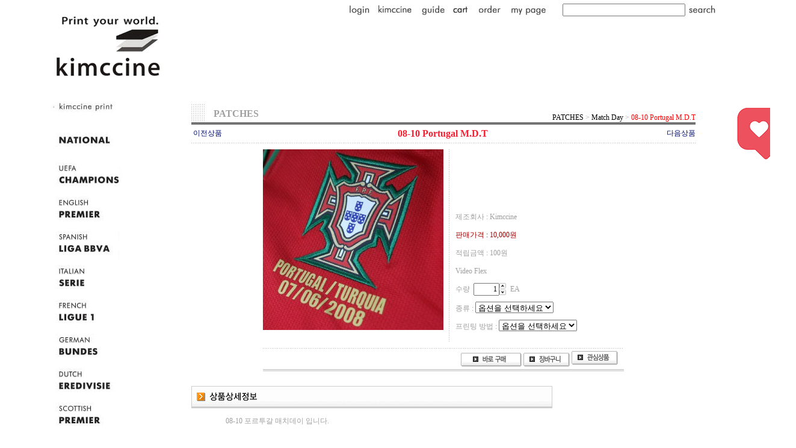

--- FILE ---
content_type: text/html
request_url: http://kimccine.com/html/shopRbanner.html?emd_id=&disname=&plannum=
body_size: 191
content:
document.writeln('<A HREF="http://instagram.com/kimccine_print" TARGET="_blank"><IMG SRC="/design/kimccine/instgrm.gif" WIDTH="100" HEIGHT="87" BORDER="0"></A>');
